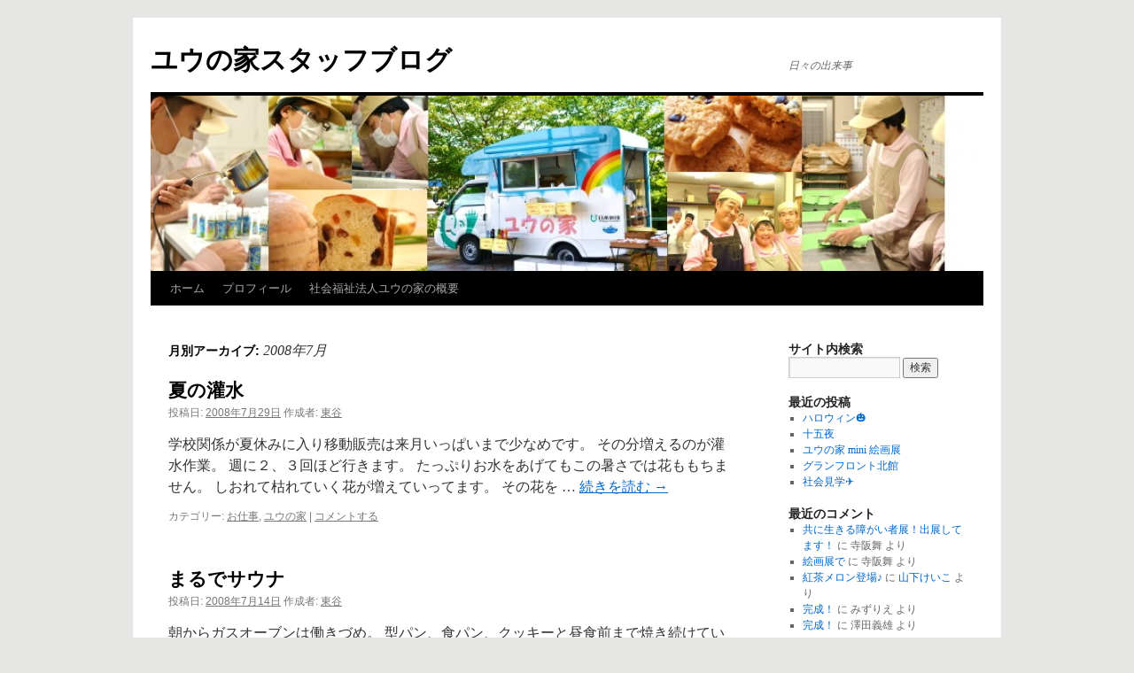

--- FILE ---
content_type: text/html; charset=UTF-8
request_url: http://blog.younoie.or.jp/wp/index.php/2008/07/
body_size: 45509
content:
<!DOCTYPE html>
<html lang="ja">
<head>
<meta charset="UTF-8" />
<title>7月 | 2008 | ユウの家スタッフブログ</title>
<link rel="profile" href="http://gmpg.org/xfn/11" />
<link rel="stylesheet" type="text/css" media="all" href="http://blog.younoie.or.jp/wp/wp-content/themes/twentyten/style.css" />
<link rel="pingback" href="http://blog.younoie.or.jp/wp/xmlrpc.php" />
<script type='text/javascript'>mapp = window.mapp || {}; mapp.data = [];</script>

	  <link rel='dns-prefetch' href='//s.w.org' />
<link rel="alternate" type="application/rss+xml" title="ユウの家スタッフブログ &raquo; フィード" href="http://blog.younoie.or.jp/wp/index.php/feed/" />
<link rel="alternate" type="application/rss+xml" title="ユウの家スタッフブログ &raquo; コメントフィード" href="http://blog.younoie.or.jp/wp/index.php/comments/feed/" />
		<script type="text/javascript">
			window._wpemojiSettings = {"baseUrl":"https:\/\/s.w.org\/images\/core\/emoji\/2.3\/72x72\/","ext":".png","svgUrl":"https:\/\/s.w.org\/images\/core\/emoji\/2.3\/svg\/","svgExt":".svg","source":{"concatemoji":"http:\/\/blog.younoie.or.jp\/wp\/wp-includes\/js\/wp-emoji-release.min.js?ver=4.8.25"}};
			!function(t,a,e){var r,i,n,o=a.createElement("canvas"),l=o.getContext&&o.getContext("2d");function c(t){var e=a.createElement("script");e.src=t,e.defer=e.type="text/javascript",a.getElementsByTagName("head")[0].appendChild(e)}for(n=Array("flag","emoji4"),e.supports={everything:!0,everythingExceptFlag:!0},i=0;i<n.length;i++)e.supports[n[i]]=function(t){var e,a=String.fromCharCode;if(!l||!l.fillText)return!1;switch(l.clearRect(0,0,o.width,o.height),l.textBaseline="top",l.font="600 32px Arial",t){case"flag":return(l.fillText(a(55356,56826,55356,56819),0,0),e=o.toDataURL(),l.clearRect(0,0,o.width,o.height),l.fillText(a(55356,56826,8203,55356,56819),0,0),e===o.toDataURL())?!1:(l.clearRect(0,0,o.width,o.height),l.fillText(a(55356,57332,56128,56423,56128,56418,56128,56421,56128,56430,56128,56423,56128,56447),0,0),e=o.toDataURL(),l.clearRect(0,0,o.width,o.height),l.fillText(a(55356,57332,8203,56128,56423,8203,56128,56418,8203,56128,56421,8203,56128,56430,8203,56128,56423,8203,56128,56447),0,0),e!==o.toDataURL());case"emoji4":return l.fillText(a(55358,56794,8205,9794,65039),0,0),e=o.toDataURL(),l.clearRect(0,0,o.width,o.height),l.fillText(a(55358,56794,8203,9794,65039),0,0),e!==o.toDataURL()}return!1}(n[i]),e.supports.everything=e.supports.everything&&e.supports[n[i]],"flag"!==n[i]&&(e.supports.everythingExceptFlag=e.supports.everythingExceptFlag&&e.supports[n[i]]);e.supports.everythingExceptFlag=e.supports.everythingExceptFlag&&!e.supports.flag,e.DOMReady=!1,e.readyCallback=function(){e.DOMReady=!0},e.supports.everything||(r=function(){e.readyCallback()},a.addEventListener?(a.addEventListener("DOMContentLoaded",r,!1),t.addEventListener("load",r,!1)):(t.attachEvent("onload",r),a.attachEvent("onreadystatechange",function(){"complete"===a.readyState&&e.readyCallback()})),(r=e.source||{}).concatemoji?c(r.concatemoji):r.wpemoji&&r.twemoji&&(c(r.twemoji),c(r.wpemoji)))}(window,document,window._wpemojiSettings);
		</script>
		<style type="text/css">
img.wp-smiley,
img.emoji {
	display: inline !important;
	border: none !important;
	box-shadow: none !important;
	height: 1em !important;
	width: 1em !important;
	margin: 0 .07em !important;
	vertical-align: -0.1em !important;
	background: none !important;
	padding: 0 !important;
}
</style>
<link rel='stylesheet' id='contact-form-7-css'  href='http://blog.younoie.or.jp/wp/wp-content/plugins/contact-form-7/includes/css/styles.css?ver=4.8' type='text/css' media='all' />
<link rel='stylesheet' id='mappress-css'  href='http://blog.younoie.or.jp/wp/wp-content/plugins/mappress-google-maps-for-wordpress/css/mappress.css?ver=2.44.3' type='text/css' media='all' />
<link rel='stylesheet' id='wp-lightbox-2.min.css-css'  href='http://blog.younoie.or.jp/wp/wp-content/plugins/wp-lightbox-2/styles/lightbox.min.css?ver=1.3.4' type='text/css' media='all' />
<script type='text/javascript' src='http://blog.younoie.or.jp/wp/wp-includes/js/jquery/jquery.js?ver=1.12.4'></script>
<script type='text/javascript' src='http://blog.younoie.or.jp/wp/wp-includes/js/jquery/jquery-migrate.min.js?ver=1.4.1'></script>
<link rel='https://api.w.org/' href='http://blog.younoie.or.jp/wp/index.php/wp-json/' />
<link rel="EditURI" type="application/rsd+xml" title="RSD" href="http://blog.younoie.or.jp/wp/xmlrpc.php?rsd" />
<link rel="wlwmanifest" type="application/wlwmanifest+xml" href="http://blog.younoie.or.jp/wp/wp-includes/wlwmanifest.xml" /> 
<meta name="generator" content="WordPress 4.8.25" />

<!-- BEGIN: WP Social Bookmarking Light HEAD --><script>
    (function (d, s, id) {
        var js, fjs = d.getElementsByTagName(s)[0];
        if (d.getElementById(id)) return;
        js = d.createElement(s);
        js.id = id;
        js.src = "//connect.facebook.net/en_US/sdk.js#xfbml=1&version=v2.7";
        fjs.parentNode.insertBefore(js, fjs);
    }(document, 'script', 'facebook-jssdk'));
</script>
<style type="text/css">.wp_social_bookmarking_light{
    border: 0 !important;
    padding: 0 !important;
    margin: 0 !important;
}
.wp_social_bookmarking_light div{
    float: left !important;
    border: 0 !important;
    padding: 0 !important;
    margin: 0 5px 0px 0 !important;
    height: 23px !important;
    text-indent: 0 !important;
}
.wp_social_bookmarking_light img{
    border: 0 !important;
    padding: 0;
    margin: 0;
    vertical-align: top !important;
}
.wp_social_bookmarking_light_clear{
    clear: both !important;
}
.wsbl_twitter{
    width: 100px;
}
</style>
<!-- END: WP Social Bookmarking Light HEAD -->
<style type="text/css" id="custom-background-css">
body.custom-background { background-color: #e6e7e4; }
</style>
</head>

<body class="archive date custom-background">
<div id="wrapper" class="hfeed">
	<div id="header">
		<div id="masthead">
			<div id="branding" role="banner">
								<div id="site-title">
					<span>
						<a href="http://blog.younoie.or.jp/wp/" title="ユウの家スタッフブログ" rel="home">ユウの家スタッフブログ</a>
					</span>
				</div>
				<div id="site-description">日々の出来事</div>

										<img src="http://blog.younoie.or.jp/wp/wp-content/uploads/2013/02/cropped-topimage04.jpg" width="940" height="198" alt="" />
								</div><!-- #branding -->

			<div id="access" role="navigation">
			  				<div class="skip-link screen-reader-text"><a href="#content" title="コンテンツへスキップ">コンテンツへスキップ</a></div>
								<div class="menu-header"><ul id="menu-koumoku" class="menu"><li id="menu-item-27" class="menu-item menu-item-type-custom menu-item-object-custom menu-item-home menu-item-27"><a href="http://blog.younoie.or.jp/wp/">ホーム</a></li>
<li id="menu-item-29" class="menu-item menu-item-type-post_type menu-item-object-page menu-item-29"><a href="http://blog.younoie.or.jp/wp/index.php/aboutus/">プロフィール</a></li>
<li id="menu-item-26" class="menu-item menu-item-type-custom menu-item-object-custom menu-item-26"><a href="http://younoie.or.jp/">社会福祉法人ユウの家の概要</a></li>
</ul></div>			</div><!-- #access -->
		</div><!-- #masthead -->
	</div><!-- #header -->

	<div id="main">

		<div id="container">
			<div id="content" role="main">


			<h1 class="page-title">
				月別アーカイブ: <span>2008年7月</span>			</h1>






			<div id="post-590" class="post-590 post type-post status-publish format-standard hentry category-younoieoshigoto category-younoie">
			<h2 class="entry-title"><a href="http://blog.younoie.or.jp/wp/index.php/2008/07/29/kansui/" rel="bookmark">夏の灌水</a></h2>

			<div class="entry-meta">
				<span class="meta-prep meta-prep-author">投稿日:</span> <a href="http://blog.younoie.or.jp/wp/index.php/2008/07/29/kansui/" title="14:48" rel="bookmark"><span class="entry-date">2008年7月29日</span></a> <span class="meta-sep">作成者:</span> <span class="author vcard"><a class="url fn n" href="http://blog.younoie.or.jp/wp/index.php/author/mhigashitani/" title="東谷 の投稿をすべて表示">東谷</a></span>			</div><!-- .entry-meta -->

				<div class="entry-summary">
				<p>学校関係が夏休みに入り移動販売は来月いっぱいまで少なめです。 その分増えるのが灌水作業。 週に２、３回ほど行きます。 たっぷりお水をあげてもこの暑さでは花ももちません。 しおれて枯れていく花が増えていってます。 その花を &hellip; <a href="http://blog.younoie.or.jp/wp/index.php/2008/07/29/kansui/">続きを読む <span class="meta-nav">&rarr;</span></a></p>
			</div><!-- .entry-summary -->
	
			<div class="entry-utility">
									<span class="cat-links">
						<span class="entry-utility-prep entry-utility-prep-cat-links">カテゴリー:</span> <a href="http://blog.younoie.or.jp/wp/index.php/category/younoie/younoieoshigoto/" rel="category tag">お仕事</a>, <a href="http://blog.younoie.or.jp/wp/index.php/category/younoie/" rel="category tag">ユウの家</a>					</span>
					<span class="meta-sep">|</span>
												<span class="comments-link"><a href="http://blog.younoie.or.jp/wp/index.php/2008/07/29/kansui/#respond">コメントする</a></span>
							</div><!-- .entry-utility -->
		</div><!-- #post-## -->

		
	


			<div id="post-592" class="post-592 post type-post status-publish format-standard hentry category-younoieoshigoto category-twitter category-younoie">
			<h2 class="entry-title"><a href="http://blog.younoie.or.jp/wp/index.php/2008/07/14/sauna/" rel="bookmark">まるでサウナ</a></h2>

			<div class="entry-meta">
				<span class="meta-prep meta-prep-author">投稿日:</span> <a href="http://blog.younoie.or.jp/wp/index.php/2008/07/14/sauna/" title="14:49" rel="bookmark"><span class="entry-date">2008年7月14日</span></a> <span class="meta-sep">作成者:</span> <span class="author vcard"><a class="url fn n" href="http://blog.younoie.or.jp/wp/index.php/author/mhigashitani/" title="東谷 の投稿をすべて表示">東谷</a></span>			</div><!-- .entry-meta -->

				<div class="entry-summary">
				<p>朝からガスオーブンは働きづめ。 型パン、食パン、クッキーと昼食前まで焼き続けています。 オーブンをあける度に顔にあたる熱風。 アツアツの鉄板の持ち運びで汗びっしょりになります。 同じ部屋の離れた所にある電気オーブンはなか &hellip; <a href="http://blog.younoie.or.jp/wp/index.php/2008/07/14/sauna/">続きを読む <span class="meta-nav">&rarr;</span></a></p>
			</div><!-- .entry-summary -->
	
			<div class="entry-utility">
									<span class="cat-links">
						<span class="entry-utility-prep entry-utility-prep-cat-links">カテゴリー:</span> <a href="http://blog.younoie.or.jp/wp/index.php/category/younoie/younoieoshigoto/" rel="category tag">お仕事</a>, <a href="http://blog.younoie.or.jp/wp/index.php/category/younoie/twitter/" rel="category tag">つぶやき</a>, <a href="http://blog.younoie.or.jp/wp/index.php/category/younoie/" rel="category tag">ユウの家</a>					</span>
					<span class="meta-sep">|</span>
												<span class="comments-link"><a href="http://blog.younoie.or.jp/wp/index.php/2008/07/14/sauna/#respond">コメントする</a></span>
							</div><!-- .entry-utility -->
		</div><!-- #post-## -->

		
	


			<div id="post-594" class="post-594 post type-post status-publish format-standard hentry category-younoieoshigoto category-twitter category-younoie">
			<h2 class="entry-title"><a href="http://blog.younoie.or.jp/wp/index.php/2008/07/10/%e3%82%aa%e3%83%bc%e3%83%96%e3%83%b3%e3%81%ae%e6%82%b2%e9%b3%b4/" rel="bookmark">オーブンの悲鳴</a></h2>

			<div class="entry-meta">
				<span class="meta-prep meta-prep-author">投稿日:</span> <a href="http://blog.younoie.or.jp/wp/index.php/2008/07/10/%e3%82%aa%e3%83%bc%e3%83%96%e3%83%b3%e3%81%ae%e6%82%b2%e9%b3%b4/" title="14:50" rel="bookmark"><span class="entry-date">2008年7月10日</span></a> <span class="meta-sep">作成者:</span> <span class="author vcard"><a class="url fn n" href="http://blog.younoie.or.jp/wp/index.php/author/mhigashitani/" title="東谷 の投稿をすべて表示">東谷</a></span>			</div><!-- .entry-meta -->

				<div class="entry-summary">
				<p>前回の日記を書いてからすでに一か月以上が過ぎています。 毎日暑くなりましたね～。 夏は食欲が落ちるのでパンの売り上げも伸びません。 少しゆっくりできるかなと思っていたのですがお中元用のクッキーの注文をもらいました。 新商 &hellip; <a href="http://blog.younoie.or.jp/wp/index.php/2008/07/10/%e3%82%aa%e3%83%bc%e3%83%96%e3%83%b3%e3%81%ae%e6%82%b2%e9%b3%b4/">続きを読む <span class="meta-nav">&rarr;</span></a></p>
			</div><!-- .entry-summary -->
	
			<div class="entry-utility">
									<span class="cat-links">
						<span class="entry-utility-prep entry-utility-prep-cat-links">カテゴリー:</span> <a href="http://blog.younoie.or.jp/wp/index.php/category/younoie/younoieoshigoto/" rel="category tag">お仕事</a>, <a href="http://blog.younoie.or.jp/wp/index.php/category/younoie/twitter/" rel="category tag">つぶやき</a>, <a href="http://blog.younoie.or.jp/wp/index.php/category/younoie/" rel="category tag">ユウの家</a>					</span>
					<span class="meta-sep">|</span>
												<span class="comments-link"><a href="http://blog.younoie.or.jp/wp/index.php/2008/07/10/%e3%82%aa%e3%83%bc%e3%83%96%e3%83%b3%e3%81%ae%e6%82%b2%e9%b3%b4/#respond">コメントする</a></span>
							</div><!-- .entry-utility -->
		</div><!-- #post-## -->

		
	


			</div><!-- #content -->
		</div><!-- #container -->


		<div id="primary" class="widget-area" role="complementary">
			<ul class="xoxo">

<li id="search-2" class="widget-container widget_search"><h3 class="widget-title">サイト内検索</h3><form role="search" method="get" id="searchform" class="searchform" action="http://blog.younoie.or.jp/wp/">
				<div>
					<label class="screen-reader-text" for="s">検索:</label>
					<input type="text" value="" name="s" id="s" />
					<input type="submit" id="searchsubmit" value="検索" />
				</div>
			</form></li>		<li id="recent-posts-2" class="widget-container widget_recent_entries">		<h3 class="widget-title">最近の投稿</h3>		<ul>
					<li>
				<a href="http://blog.younoie.or.jp/wp/index.php/2023/11/16/halloween/">ハロウィン&#x1f383;</a>
						</li>
					<li>
				<a href="http://blog.younoie.or.jp/wp/index.php/2023/09/28/tsukimi/">十五夜</a>
						</li>
					<li>
				<a href="http://blog.younoie.or.jp/wp/index.php/2023/06/29/mini/">ユウの家  mini  絵画展</a>
						</li>
					<li>
				<a href="http://blog.younoie.or.jp/wp/index.php/2023/06/15/gurannfuronto/">グランフロント北館</a>
						</li>
					<li>
				<a href="http://blog.younoie.or.jp/wp/index.php/2023/06/14/kengaku/">社会見学✈</a>
						</li>
				</ul>
		</li>		<li id="recent-comments-2" class="widget-container widget_recent_comments"><h3 class="widget-title">最近のコメント</h3><ul id="recentcomments"><li class="recentcomments"><a href="http://blog.younoie.or.jp/wp/index.php/2013/11/22/tomoiki/#comment-281">共に生きる障がい者展！出展してます！</a> に <span class="comment-author-link">寺阪舞</span> より</li><li class="recentcomments"><a href="http://blog.younoie.or.jp/wp/index.php/2015/02/01/kaigatende/#comment-280">絵画展で</a> に <span class="comment-author-link">寺阪舞</span> より</li><li class="recentcomments"><a href="http://blog.younoie.or.jp/wp/index.php/2014/01/10/koutya/#comment-265">紅茶メロン登場♪</a> に <span class="comment-author-link"><a href='http://jgnxpx8,tjtw-' rel='external nofollow' class='url'>山下けいこ</a></span> より</li><li class="recentcomments"><a href="http://blog.younoie.or.jp/wp/index.php/2013/05/01/kannsei/#comment-27">完成！</a> に <span class="comment-author-link">みずりえ</span> より</li><li class="recentcomments"><a href="http://blog.younoie.or.jp/wp/index.php/2013/05/01/kannsei/#comment-26">完成！</a> に <span class="comment-author-link">澤田義雄</span> より</li></ul></li><li id="categories-2" class="widget-container widget_categories"><h3 class="widget-title">カテゴリー</h3>		<ul>
	<li class="cat-item cat-item-17"><a href="http://blog.younoie.or.jp/wp/index.php/category/oishiimono/" >おいしいもの</a> (105)
<ul class='children'>
	<li class="cat-item cat-item-18"><a href="http://blog.younoie.or.jp/wp/index.php/category/oishiimono/oishiimonosonota/" >その他</a> (14)
</li>
	<li class="cat-item cat-item-37"><a href="http://blog.younoie.or.jp/wp/index.php/category/oishiimono/cafe/" >カフェ</a> (14)
</li>
	<li class="cat-item cat-item-19"><a href="http://blog.younoie.or.jp/wp/index.php/category/oishiimono/oishiimonosweets/" >スイーツ</a> (15)
</li>
	<li class="cat-item cat-item-20"><a href="http://blog.younoie.or.jp/wp/index.php/category/oishiimono/oishiimonopan/" >パン</a> (41)
</li>
	<li class="cat-item cat-item-39"><a href="http://blog.younoie.or.jp/wp/index.php/category/oishiimono/oishiimono-oishiimono/" >給食</a> (15)
</li>
</ul>
</li>
	<li class="cat-item cat-item-11"><a href="http://blog.younoie.or.jp/wp/index.php/category/art/" >アート</a> (107)
<ul class='children'>
	<li class="cat-item cat-item-13"><a href="http://blog.younoie.or.jp/wp/index.php/category/art/artureshikattakoto/" >うれしかったこと</a> (49)
</li>
	<li class="cat-item cat-item-15"><a href="http://blog.younoie.or.jp/wp/index.php/category/art/artsakuhin/" >作品</a> (41)
</li>
	<li class="cat-item cat-item-16"><a href="http://blog.younoie.or.jp/wp/index.php/category/art/artseisakufuukei/" >制作風景</a> (16)
</li>
	<li class="cat-item cat-item-12"><a href="http://blog.younoie.or.jp/wp/index.php/category/art/artsyouhin/" >商品</a> (21)
</li>
	<li class="cat-item cat-item-14"><a href="http://blog.younoie.or.jp/wp/index.php/category/art/artkaigaten/" >絵画展</a> (55)
</li>
</ul>
</li>
	<li class="cat-item cat-item-4"><a href="http://blog.younoie.or.jp/wp/index.php/category/dondon/" >チャレンジハウスどんどん</a> (4)
<ul class='children'>
	<li class="cat-item cat-item-5"><a href="http://blog.younoie.or.jp/wp/index.php/category/dondon/dondontanoshikatta/" >楽しかったこと</a> (4)
</li>
</ul>
</li>
	<li class="cat-item cat-item-21"><a href="http://blog.younoie.or.jp/wp/index.php/category/younoie/" >ユウの家</a> (216)
<ul class='children'>
	<li class="cat-item cat-item-25"><a href="http://blog.younoie.or.jp/wp/index.php/category/younoie/younoieureshikattakoto/" >うれしかったこと</a> (25)
</li>
	<li class="cat-item cat-item-26"><a href="http://blog.younoie.or.jp/wp/index.php/category/younoie/younoieoshigoto/" >お仕事</a> (66)
</li>
	<li class="cat-item cat-item-24"><a href="http://blog.younoie.or.jp/wp/index.php/category/younoie/younoiebenkyou/" >お勉強</a> (3)
</li>
	<li class="cat-item cat-item-27"><a href="http://blog.younoie.or.jp/wp/index.php/category/younoie/younoietanoshikatta/" >たのしかったこと</a> (38)
</li>
	<li class="cat-item cat-item-33"><a href="http://blog.younoie.or.jp/wp/index.php/category/younoie/twitter/" >つぶやき</a> (39)
</li>
	<li class="cat-item cat-item-22"><a href="http://blog.younoie.or.jp/wp/index.php/category/younoie/younoiebikkurishitakoto/" >びっくりしたこと</a> (12)
</li>
	<li class="cat-item cat-item-28"><a href="http://blog.younoie.or.jp/wp/index.php/category/younoie/younoieivent/" >イベント</a> (81)
</li>
	<li class="cat-item cat-item-36"><a href="http://blog.younoie.or.jp/wp/index.php/category/younoie/happening/" >ハプニング</a> (4)
</li>
	<li class="cat-item cat-item-23"><a href="http://blog.younoie.or.jp/wp/index.php/category/younoie/younoiehelth/" >健康について</a> (1)
</li>
	<li class="cat-item cat-item-35"><a href="http://blog.younoie.or.jp/wp/index.php/category/younoie/new/" >新商品</a> (6)
</li>
	<li class="cat-item cat-item-34"><a href="http://blog.younoie.or.jp/wp/index.php/category/younoie/kensyuu/" >研修</a> (2)
</li>
	<li class="cat-item cat-item-32"><a href="http://blog.younoie.or.jp/wp/index.php/category/younoie/hanbai/" >販売</a> (36)
</li>
</ul>
</li>
	<li class="cat-item cat-item-1"><a href="http://blog.younoie.or.jp/wp/index.php/category/%e6%9c%aa%e5%88%86%e9%a1%9e/" >未分類</a> (25)
</li>
	<li class="cat-item cat-item-8"><a href="http://blog.younoie.or.jp/wp/index.php/category/kaiga/" >絵画教室</a> (16)
<ul class='children'>
	<li class="cat-item cat-item-9"><a href="http://blog.younoie.or.jp/wp/index.php/category/kaiga/kaigaartclub/" >あーとくらぶ</a> (11)
</li>
	<li class="cat-item cat-item-10"><a href="http://blog.younoie.or.jp/wp/index.php/category/kaiga/kaigawaiwaiclub/" >ワイワイクラブ</a> (9)
</li>
</ul>
</li>
		</ul>
</li><li id="calendar-3" class="widget-container widget_calendar"><h3 class="widget-title">投稿カレンダー</h3><div id="calendar_wrap" class="calendar_wrap"><table id="wp-calendar">
	<caption>2008年7月</caption>
	<thead>
	<tr>
		<th scope="col" title="日曜日">日</th>
		<th scope="col" title="月曜日">月</th>
		<th scope="col" title="火曜日">火</th>
		<th scope="col" title="水曜日">水</th>
		<th scope="col" title="木曜日">木</th>
		<th scope="col" title="金曜日">金</th>
		<th scope="col" title="土曜日">土</th>
	</tr>
	</thead>

	<tfoot>
	<tr>
		<td colspan="3" id="prev"><a href="http://blog.younoie.or.jp/wp/index.php/2008/06/">&laquo; 6月</a></td>
		<td class="pad">&nbsp;</td>
		<td colspan="3" id="next"><a href="http://blog.younoie.or.jp/wp/index.php/2008/08/">8月 &raquo;</a></td>
	</tr>
	</tfoot>

	<tbody>
	<tr>
		<td colspan="2" class="pad">&nbsp;</td><td>1</td><td>2</td><td>3</td><td>4</td><td>5</td>
	</tr>
	<tr>
		<td>6</td><td>7</td><td>8</td><td>9</td><td><a href="http://blog.younoie.or.jp/wp/index.php/2008/07/10/" aria-label="2008年7月10日 に投稿を公開">10</a></td><td>11</td><td>12</td>
	</tr>
	<tr>
		<td>13</td><td><a href="http://blog.younoie.or.jp/wp/index.php/2008/07/14/" aria-label="2008年7月14日 に投稿を公開">14</a></td><td>15</td><td>16</td><td>17</td><td>18</td><td>19</td>
	</tr>
	<tr>
		<td>20</td><td>21</td><td>22</td><td>23</td><td>24</td><td>25</td><td>26</td>
	</tr>
	<tr>
		<td>27</td><td>28</td><td><a href="http://blog.younoie.or.jp/wp/index.php/2008/07/29/" aria-label="2008年7月29日 に投稿を公開">29</a></td><td>30</td><td>31</td>
		<td class="pad" colspan="2">&nbsp;</td>
	</tr>
	</tbody>
	</table></div></li><li id="ws_widget__ad_squares-3" class="widget-container ad-squares"><h3 class="widget-title">リンク</h3><div style="margin:0 auto 0 auto; text-align:center;">
<table cellpadding="0" cellspacing="0" style="border:0; margin:0 auto 0 auto;">
<tbody>
<tr>
<td style="padding:0 15px 0 0;"><a href="http://atelier.younoie.or.jp/index.html" target="_blank"><img src="http://blog.younoie.or.jp/wp/wp-content/uploads/2013/02/sidemenu_atelier.png" style="width:205px; height:70px; border:0px;" alt="アトリエユウの家" /></a></td>
<td style="padding:0 0 0 0;"><img src="http://blog.younoie.or.jp/wp/wp-content/uploads/2013/02/sidemenu_atelier.png" style="width:205px; height:70px; border:0px;" alt="アトリエユウの家" /></a></td>
</tr>
</tbody>
</table>
</div>
</li><li id="ws_widget__ad_squares-7" class="widget-container ad-squares"><div style="margin:0 auto 0 auto; text-align:center;">
<table cellpadding="0" cellspacing="0" style="border:0; margin:0 auto 0 auto;">
<tbody>
<tr>
<td style="padding:0 15px 0 0;"><a href="http://works.younoie.or.jp/index.html" target="_blank"><img src="http://blog.younoie.or.jp/wp/wp-content/uploads/2013/02/warks0001.jpg" style="width:205px; height:70px; border:0px;" alt="ワークスユウの家" /></a></td>
<td style="padding:0 0 0 0;"><img src="http://blog.younoie.or.jp/wp/wp-content/uploads/2013/02/sidemenu_dondon.png" style="width:205px; height:70px; border:0px;" alt="生活介護どんどん" /></td>
</tr>
</tbody>
</table>
</div>
</li><li id="ws_widget__ad_squares-4" class="widget-container ad-squares"><div style="margin:0 auto 0 auto; text-align:center;">
<table cellpadding="0" cellspacing="0" style="border:0; margin:0 auto 0 auto;">
<tbody>
<tr>
<td style="padding:0 15px 0 0;"><a href="http://dondon.younoie.or.jp/" target="_blank"><img src="http://blog.younoie.or.jp/wp/wp-content/uploads/2013/02/sidemenu_dondon.png" style="width:205px; height:70px; border:0px;" alt="生活介護どんどん" /></a></td>
<td style="padding:0 0 0 0;"><img src="http://blog.younoie.or.jp/wp/wp-content/uploads/2013/02/sidemenu_dondon.png" style="width:205px; height:70px; border:0px;" alt="生活介護どんどん" /></td>
</tr>
</tbody>
</table>
</div>
</li><li id="ws_widget__ad_squares-5" class="widget-container ad-squares"><div style="margin:0 auto 0 auto; text-align:center;">
<table cellpadding="0" cellspacing="0" style="border:0; margin:0 auto 0 auto;">
<tbody>
<tr>
<td style="padding:0 15px 0 0;"><a href="http://art.younoie.or.jp/" target="_blank"><img src="http://blog.younoie.or.jp/wp/wp-content/uploads/2013/02/sidemenu_art.png" style="width:205px; height:70px; border:0px;" alt="アートでつながる" /></a></td>
<td style="padding:0 0 0 0;"><img src="http://blog.younoie.or.jp/wp/wp-content/uploads/2013/02/sidemenu_art.png" style="width:205px; height:70px; border:0px;" alt="アートでつながる" /></td>
</tr>
</tbody>
</table>
</div>
</li><li id="ws_widget__ad_squares-6" class="widget-container ad-squares"><div style="margin:0 auto 0 auto; text-align:center;">
<table cellpadding="0" cellspacing="0" style="border:0; margin:0 auto 0 auto;">
<tbody>
<tr>
<td style="padding:0 15px 0 0;"><a href="http://artbrut.younoie.or.jp/wp/" target="_blank"><img src="http://blog.younoie.or.jp/wp/wp-content/uploads/2013/02/sidemenu_artbrut.png" style="width:205px; height:70px; border:0px;" alt="ユウの家アールブリュットコレクション" /></a></td>
<td style="padding:0 0 0 0;"><img src="http://blog.younoie.or.jp/wp/wp-content/uploads/2013/02/sidemenu_artbrut.png" style="width:205px; height:70px; border:0px;" alt="ユウの家アールブリュットコレクション" /></td>
</tr>
</tbody>
</table>
</div>
</li><li id="widget_sp_image-2" class="widget-container widget_sp_image"><a href="http://shop.younoie.or.jp/ec/html/" target="_self" class="widget_sp_image-image-link" title="netshop CLICK を見る"><img width="205" height="70" alt="netshop CLICK を見る" class="attachment-205x70" style="max-width: 100%;" src="http://blog.younoie.or.jp/wp/wp-content/uploads/2013/01/sidemenu_netshop1-205x70.png" /></a></li>			</ul>
		</div><!-- #primary .widget-area -->


		<div id="secondary" class="widget-area" role="complementary">
			<ul class="xoxo">
				<li id="archives-2" class="widget-container widget_archive"><h3 class="widget-title">月別アーカイブ</h3>		<ul>
			<li><a href='http://blog.younoie.or.jp/wp/index.php/2023/11/'>2023年11月</a>&nbsp;(1)</li>
	<li><a href='http://blog.younoie.or.jp/wp/index.php/2023/09/'>2023年9月</a>&nbsp;(1)</li>
	<li><a href='http://blog.younoie.or.jp/wp/index.php/2023/06/'>2023年6月</a>&nbsp;(3)</li>
	<li><a href='http://blog.younoie.or.jp/wp/index.php/2023/05/'>2023年5月</a>&nbsp;(3)</li>
	<li><a href='http://blog.younoie.or.jp/wp/index.php/2023/03/'>2023年3月</a>&nbsp;(2)</li>
	<li><a href='http://blog.younoie.or.jp/wp/index.php/2022/09/'>2022年9月</a>&nbsp;(1)</li>
	<li><a href='http://blog.younoie.or.jp/wp/index.php/2022/08/'>2022年8月</a>&nbsp;(4)</li>
	<li><a href='http://blog.younoie.or.jp/wp/index.php/2022/07/'>2022年7月</a>&nbsp;(2)</li>
	<li><a href='http://blog.younoie.or.jp/wp/index.php/2022/05/'>2022年5月</a>&nbsp;(1)</li>
	<li><a href='http://blog.younoie.or.jp/wp/index.php/2022/03/'>2022年3月</a>&nbsp;(1)</li>
	<li><a href='http://blog.younoie.or.jp/wp/index.php/2022/02/'>2022年2月</a>&nbsp;(2)</li>
	<li><a href='http://blog.younoie.or.jp/wp/index.php/2021/12/'>2021年12月</a>&nbsp;(1)</li>
	<li><a href='http://blog.younoie.or.jp/wp/index.php/2021/06/'>2021年6月</a>&nbsp;(3)</li>
	<li><a href='http://blog.younoie.or.jp/wp/index.php/2021/05/'>2021年5月</a>&nbsp;(1)</li>
	<li><a href='http://blog.younoie.or.jp/wp/index.php/2021/04/'>2021年4月</a>&nbsp;(1)</li>
	<li><a href='http://blog.younoie.or.jp/wp/index.php/2020/10/'>2020年10月</a>&nbsp;(2)</li>
	<li><a href='http://blog.younoie.or.jp/wp/index.php/2019/09/'>2019年9月</a>&nbsp;(1)</li>
	<li><a href='http://blog.younoie.or.jp/wp/index.php/2019/06/'>2019年6月</a>&nbsp;(2)</li>
	<li><a href='http://blog.younoie.or.jp/wp/index.php/2019/05/'>2019年5月</a>&nbsp;(5)</li>
	<li><a href='http://blog.younoie.or.jp/wp/index.php/2016/02/'>2016年2月</a>&nbsp;(2)</li>
	<li><a href='http://blog.younoie.or.jp/wp/index.php/2016/01/'>2016年1月</a>&nbsp;(1)</li>
	<li><a href='http://blog.younoie.or.jp/wp/index.php/2015/12/'>2015年12月</a>&nbsp;(2)</li>
	<li><a href='http://blog.younoie.or.jp/wp/index.php/2015/10/'>2015年10月</a>&nbsp;(5)</li>
	<li><a href='http://blog.younoie.or.jp/wp/index.php/2015/09/'>2015年9月</a>&nbsp;(7)</li>
	<li><a href='http://blog.younoie.or.jp/wp/index.php/2015/08/'>2015年8月</a>&nbsp;(4)</li>
	<li><a href='http://blog.younoie.or.jp/wp/index.php/2015/07/'>2015年7月</a>&nbsp;(2)</li>
	<li><a href='http://blog.younoie.or.jp/wp/index.php/2015/06/'>2015年6月</a>&nbsp;(1)</li>
	<li><a href='http://blog.younoie.or.jp/wp/index.php/2015/05/'>2015年5月</a>&nbsp;(1)</li>
	<li><a href='http://blog.younoie.or.jp/wp/index.php/2015/04/'>2015年4月</a>&nbsp;(5)</li>
	<li><a href='http://blog.younoie.or.jp/wp/index.php/2015/03/'>2015年3月</a>&nbsp;(3)</li>
	<li><a href='http://blog.younoie.or.jp/wp/index.php/2015/02/'>2015年2月</a>&nbsp;(1)</li>
	<li><a href='http://blog.younoie.or.jp/wp/index.php/2015/01/'>2015年1月</a>&nbsp;(1)</li>
	<li><a href='http://blog.younoie.or.jp/wp/index.php/2014/12/'>2014年12月</a>&nbsp;(1)</li>
	<li><a href='http://blog.younoie.or.jp/wp/index.php/2014/11/'>2014年11月</a>&nbsp;(2)</li>
	<li><a href='http://blog.younoie.or.jp/wp/index.php/2014/10/'>2014年10月</a>&nbsp;(1)</li>
	<li><a href='http://blog.younoie.or.jp/wp/index.php/2014/08/'>2014年8月</a>&nbsp;(1)</li>
	<li><a href='http://blog.younoie.or.jp/wp/index.php/2014/07/'>2014年7月</a>&nbsp;(1)</li>
	<li><a href='http://blog.younoie.or.jp/wp/index.php/2014/06/'>2014年6月</a>&nbsp;(1)</li>
	<li><a href='http://blog.younoie.or.jp/wp/index.php/2014/05/'>2014年5月</a>&nbsp;(2)</li>
	<li><a href='http://blog.younoie.or.jp/wp/index.php/2014/04/'>2014年4月</a>&nbsp;(4)</li>
	<li><a href='http://blog.younoie.or.jp/wp/index.php/2014/03/'>2014年3月</a>&nbsp;(2)</li>
	<li><a href='http://blog.younoie.or.jp/wp/index.php/2014/02/'>2014年2月</a>&nbsp;(2)</li>
	<li><a href='http://blog.younoie.or.jp/wp/index.php/2014/01/'>2014年1月</a>&nbsp;(3)</li>
	<li><a href='http://blog.younoie.or.jp/wp/index.php/2013/12/'>2013年12月</a>&nbsp;(1)</li>
	<li><a href='http://blog.younoie.or.jp/wp/index.php/2013/11/'>2013年11月</a>&nbsp;(8)</li>
	<li><a href='http://blog.younoie.or.jp/wp/index.php/2013/10/'>2013年10月</a>&nbsp;(12)</li>
	<li><a href='http://blog.younoie.or.jp/wp/index.php/2013/09/'>2013年9月</a>&nbsp;(1)</li>
	<li><a href='http://blog.younoie.or.jp/wp/index.php/2013/08/'>2013年8月</a>&nbsp;(4)</li>
	<li><a href='http://blog.younoie.or.jp/wp/index.php/2013/07/'>2013年7月</a>&nbsp;(12)</li>
	<li><a href='http://blog.younoie.or.jp/wp/index.php/2013/06/'>2013年6月</a>&nbsp;(19)</li>
	<li><a href='http://blog.younoie.or.jp/wp/index.php/2013/05/'>2013年5月</a>&nbsp;(25)</li>
	<li><a href='http://blog.younoie.or.jp/wp/index.php/2013/04/'>2013年4月</a>&nbsp;(18)</li>
	<li><a href='http://blog.younoie.or.jp/wp/index.php/2013/03/'>2013年3月</a>&nbsp;(4)</li>
	<li><a href='http://blog.younoie.or.jp/wp/index.php/2013/02/'>2013年2月</a>&nbsp;(2)</li>
	<li><a href='http://blog.younoie.or.jp/wp/index.php/2013/01/'>2013年1月</a>&nbsp;(7)</li>
	<li><a href='http://blog.younoie.or.jp/wp/index.php/2012/12/'>2012年12月</a>&nbsp;(8)</li>
	<li><a href='http://blog.younoie.or.jp/wp/index.php/2012/11/'>2012年11月</a>&nbsp;(5)</li>
	<li><a href='http://blog.younoie.or.jp/wp/index.php/2012/10/'>2012年10月</a>&nbsp;(8)</li>
	<li><a href='http://blog.younoie.or.jp/wp/index.php/2012/09/'>2012年9月</a>&nbsp;(9)</li>
	<li><a href='http://blog.younoie.or.jp/wp/index.php/2012/08/'>2012年8月</a>&nbsp;(21)</li>
	<li><a href='http://blog.younoie.or.jp/wp/index.php/2012/07/'>2012年7月</a>&nbsp;(16)</li>
	<li><a href='http://blog.younoie.or.jp/wp/index.php/2012/06/'>2012年6月</a>&nbsp;(1)</li>
	<li><a href='http://blog.younoie.or.jp/wp/index.php/2012/05/'>2012年5月</a>&nbsp;(4)</li>
	<li><a href='http://blog.younoie.or.jp/wp/index.php/2012/03/'>2012年3月</a>&nbsp;(3)</li>
	<li><a href='http://blog.younoie.or.jp/wp/index.php/2012/01/'>2012年1月</a>&nbsp;(1)</li>
	<li><a href='http://blog.younoie.or.jp/wp/index.php/2011/11/'>2011年11月</a>&nbsp;(1)</li>
	<li><a href='http://blog.younoie.or.jp/wp/index.php/2011/10/'>2011年10月</a>&nbsp;(2)</li>
	<li><a href='http://blog.younoie.or.jp/wp/index.php/2011/07/'>2011年7月</a>&nbsp;(2)</li>
	<li><a href='http://blog.younoie.or.jp/wp/index.php/2011/06/'>2011年6月</a>&nbsp;(1)</li>
	<li><a href='http://blog.younoie.or.jp/wp/index.php/2011/01/'>2011年1月</a>&nbsp;(1)</li>
	<li><a href='http://blog.younoie.or.jp/wp/index.php/2010/11/'>2010年11月</a>&nbsp;(1)</li>
	<li><a href='http://blog.younoie.or.jp/wp/index.php/2010/10/'>2010年10月</a>&nbsp;(1)</li>
	<li><a href='http://blog.younoie.or.jp/wp/index.php/2010/09/'>2010年9月</a>&nbsp;(1)</li>
	<li><a href='http://blog.younoie.or.jp/wp/index.php/2010/08/'>2010年8月</a>&nbsp;(1)</li>
	<li><a href='http://blog.younoie.or.jp/wp/index.php/2010/07/'>2010年7月</a>&nbsp;(2)</li>
	<li><a href='http://blog.younoie.or.jp/wp/index.php/2010/05/'>2010年5月</a>&nbsp;(1)</li>
	<li><a href='http://blog.younoie.or.jp/wp/index.php/2010/04/'>2010年4月</a>&nbsp;(1)</li>
	<li><a href='http://blog.younoie.or.jp/wp/index.php/2010/03/'>2010年3月</a>&nbsp;(2)</li>
	<li><a href='http://blog.younoie.or.jp/wp/index.php/2010/01/'>2010年1月</a>&nbsp;(5)</li>
	<li><a href='http://blog.younoie.or.jp/wp/index.php/2009/12/'>2009年12月</a>&nbsp;(1)</li>
	<li><a href='http://blog.younoie.or.jp/wp/index.php/2009/11/'>2009年11月</a>&nbsp;(6)</li>
	<li><a href='http://blog.younoie.or.jp/wp/index.php/2009/10/'>2009年10月</a>&nbsp;(3)</li>
	<li><a href='http://blog.younoie.or.jp/wp/index.php/2009/09/'>2009年9月</a>&nbsp;(2)</li>
	<li><a href='http://blog.younoie.or.jp/wp/index.php/2009/07/'>2009年7月</a>&nbsp;(2)</li>
	<li><a href='http://blog.younoie.or.jp/wp/index.php/2009/05/'>2009年5月</a>&nbsp;(1)</li>
	<li><a href='http://blog.younoie.or.jp/wp/index.php/2009/04/'>2009年4月</a>&nbsp;(1)</li>
	<li><a href='http://blog.younoie.or.jp/wp/index.php/2009/03/'>2009年3月</a>&nbsp;(3)</li>
	<li><a href='http://blog.younoie.or.jp/wp/index.php/2009/02/'>2009年2月</a>&nbsp;(2)</li>
	<li><a href='http://blog.younoie.or.jp/wp/index.php/2009/01/'>2009年1月</a>&nbsp;(3)</li>
	<li><a href='http://blog.younoie.or.jp/wp/index.php/2008/12/'>2008年12月</a>&nbsp;(3)</li>
	<li><a href='http://blog.younoie.or.jp/wp/index.php/2008/11/'>2008年11月</a>&nbsp;(2)</li>
	<li><a href='http://blog.younoie.or.jp/wp/index.php/2008/10/'>2008年10月</a>&nbsp;(3)</li>
	<li><a href='http://blog.younoie.or.jp/wp/index.php/2008/09/'>2008年9月</a>&nbsp;(3)</li>
	<li><a href='http://blog.younoie.or.jp/wp/index.php/2008/08/'>2008年8月</a>&nbsp;(4)</li>
	<li><a href='http://blog.younoie.or.jp/wp/index.php/2008/07/'>2008年7月</a>&nbsp;(3)</li>
	<li><a href='http://blog.younoie.or.jp/wp/index.php/2008/06/'>2008年6月</a>&nbsp;(1)</li>
	<li><a href='http://blog.younoie.or.jp/wp/index.php/2008/05/'>2008年5月</a>&nbsp;(3)</li>
	<li><a href='http://blog.younoie.or.jp/wp/index.php/2007/10/'>2007年10月</a>&nbsp;(2)</li>
	<li><a href='http://blog.younoie.or.jp/wp/index.php/2007/08/'>2007年8月</a>&nbsp;(2)</li>
		</ul>
		</li>			</ul>
		</div><!-- #secondary .widget-area -->

	</div><!-- #main -->

	<div id="footer" role="contentinfo">
		<div id="colophon">



			<div id="footer-widget-area" role="complementary">

				<div id="first" class="widget-area">
					<ul class="xoxo">
								<li id="recent-posts-3" class="widget-container widget_recent_entries">		<h3 class="widget-title">最近の投稿</h3>		<ul>
					<li>
				<a href="http://blog.younoie.or.jp/wp/index.php/2023/11/16/halloween/">ハロウィン&#x1f383;</a>
						</li>
					<li>
				<a href="http://blog.younoie.or.jp/wp/index.php/2023/09/28/tsukimi/">十五夜</a>
						</li>
					<li>
				<a href="http://blog.younoie.or.jp/wp/index.php/2023/06/29/mini/">ユウの家  mini  絵画展</a>
						</li>
					<li>
				<a href="http://blog.younoie.or.jp/wp/index.php/2023/06/15/gurannfuronto/">グランフロント北館</a>
						</li>
					<li>
				<a href="http://blog.younoie.or.jp/wp/index.php/2023/06/14/kengaku/">社会見学✈</a>
						</li>
				</ul>
		</li>							</ul>
				</div><!-- #first .widget-area -->

				<div id="second" class="widget-area">
					<ul class="xoxo">
						<li id="categories-3" class="widget-container widget_categories"><h3 class="widget-title">カテゴリー</h3><label class="screen-reader-text" for="cat">カテゴリー</label><select  name='cat' id='cat' class='postform' >
	<option value='-1'>カテゴリーを選択</option>
	<option class="level-0" value="17">おいしいもの&nbsp;&nbsp;(105)</option>
	<option class="level-1" value="18">&nbsp;&nbsp;&nbsp;その他&nbsp;&nbsp;(14)</option>
	<option class="level-1" value="37">&nbsp;&nbsp;&nbsp;カフェ&nbsp;&nbsp;(14)</option>
	<option class="level-1" value="19">&nbsp;&nbsp;&nbsp;スイーツ&nbsp;&nbsp;(15)</option>
	<option class="level-1" value="20">&nbsp;&nbsp;&nbsp;パン&nbsp;&nbsp;(41)</option>
	<option class="level-1" value="39">&nbsp;&nbsp;&nbsp;給食&nbsp;&nbsp;(15)</option>
	<option class="level-0" value="11">アート&nbsp;&nbsp;(107)</option>
	<option class="level-1" value="13">&nbsp;&nbsp;&nbsp;うれしかったこと&nbsp;&nbsp;(49)</option>
	<option class="level-1" value="15">&nbsp;&nbsp;&nbsp;作品&nbsp;&nbsp;(41)</option>
	<option class="level-1" value="16">&nbsp;&nbsp;&nbsp;制作風景&nbsp;&nbsp;(16)</option>
	<option class="level-1" value="12">&nbsp;&nbsp;&nbsp;商品&nbsp;&nbsp;(21)</option>
	<option class="level-1" value="14">&nbsp;&nbsp;&nbsp;絵画展&nbsp;&nbsp;(55)</option>
	<option class="level-0" value="4">チャレンジハウスどんどん&nbsp;&nbsp;(4)</option>
	<option class="level-1" value="5">&nbsp;&nbsp;&nbsp;楽しかったこと&nbsp;&nbsp;(4)</option>
	<option class="level-0" value="21">ユウの家&nbsp;&nbsp;(216)</option>
	<option class="level-1" value="25">&nbsp;&nbsp;&nbsp;うれしかったこと&nbsp;&nbsp;(25)</option>
	<option class="level-1" value="26">&nbsp;&nbsp;&nbsp;お仕事&nbsp;&nbsp;(66)</option>
	<option class="level-1" value="24">&nbsp;&nbsp;&nbsp;お勉強&nbsp;&nbsp;(3)</option>
	<option class="level-1" value="27">&nbsp;&nbsp;&nbsp;たのしかったこと&nbsp;&nbsp;(38)</option>
	<option class="level-1" value="33">&nbsp;&nbsp;&nbsp;つぶやき&nbsp;&nbsp;(39)</option>
	<option class="level-1" value="22">&nbsp;&nbsp;&nbsp;びっくりしたこと&nbsp;&nbsp;(12)</option>
	<option class="level-1" value="28">&nbsp;&nbsp;&nbsp;イベント&nbsp;&nbsp;(81)</option>
	<option class="level-1" value="36">&nbsp;&nbsp;&nbsp;ハプニング&nbsp;&nbsp;(4)</option>
	<option class="level-1" value="23">&nbsp;&nbsp;&nbsp;健康について&nbsp;&nbsp;(1)</option>
	<option class="level-1" value="35">&nbsp;&nbsp;&nbsp;新商品&nbsp;&nbsp;(6)</option>
	<option class="level-1" value="34">&nbsp;&nbsp;&nbsp;研修&nbsp;&nbsp;(2)</option>
	<option class="level-1" value="32">&nbsp;&nbsp;&nbsp;販売&nbsp;&nbsp;(36)</option>
	<option class="level-0" value="1">未分類&nbsp;&nbsp;(25)</option>
	<option class="level-0" value="8">絵画教室&nbsp;&nbsp;(16)</option>
	<option class="level-1" value="9">&nbsp;&nbsp;&nbsp;あーとくらぶ&nbsp;&nbsp;(11)</option>
	<option class="level-1" value="10">&nbsp;&nbsp;&nbsp;ワイワイクラブ&nbsp;&nbsp;(9)</option>
</select>

<script type='text/javascript'>
/* <![CDATA[ */
(function() {
	var dropdown = document.getElementById( "cat" );
	function onCatChange() {
		if ( dropdown.options[ dropdown.selectedIndex ].value > 0 ) {
			location.href = "http://blog.younoie.or.jp/wp/?cat=" + dropdown.options[ dropdown.selectedIndex ].value;
		}
	}
	dropdown.onchange = onCatChange;
})();
/* ]]> */
</script>

</li>					</ul>
				</div><!-- #second .widget-area -->

				<div id="third" class="widget-area">
					<ul class="xoxo">
											</ul>
				</div><!-- #third .widget-area -->

				<div id="fourth" class="widget-area">
					<ul class="xoxo">
						<li id="linkcat-2" class="widget-container widget_links"><h3 class="widget-title">ブログロール</h3>
	<ul class='xoxo blogroll'>
<li><a href="http://atelier.younoie.or.jp" title="アトリエユウの家のホームページにリンクします">アトリエユウの家</a></li>
<li><a href="http://shop.younoie.or.jp/ec/html/">アートとおいしいお菓子のお店【クリック】</a></li>
<li><a href="http://art.younoie.or.jp/">アートユウの家</a></li>
<li><a href="http://artbrut.younoie.or.jp/wp/">ユウの家アールブリュットコレクション</a></li>
<li><a href="http://works.younoie.or.jp/">ワークスユウの家</a></li>
<li><a href="http://dondon.younoie.or.jp" title="生活介護チャレンジハウスどんどんのホームページにリンクします">生活介護チャレンジハウスどんどん</a></li>
<li><a href="http://younoie.or.jp/">社会福祉法人ユウの家</a></li>

	</ul>
</li>
					</ul>
				</div><!-- #fourth .widget-area -->

			</div><!-- #footer-widget-area -->

			<div id="site-info">
				<a href="http://blog.younoie.or.jp/wp/" title="ユウの家スタッフブログ" rel="home">
					ユウの家スタッフブログ				</a>
			</div><!-- #site-info -->

			<div id="site-generator">
								<a href="https://ja.wordpress.org/" title="セマンティックなパブリッシングツール">Proudly powered by WordPress.</a>
			</div><!-- #site-generator -->

		</div><!-- #colophon -->
	</div><!-- #footer -->

</div><!-- #wrapper -->


<!-- BEGIN: WP Social Bookmarking Light FOOTER -->    <script>!function(d,s,id){var js,fjs=d.getElementsByTagName(s)[0],p=/^http:/.test(d.location)?'http':'https';if(!d.getElementById(id)){js=d.createElement(s);js.id=id;js.src=p+'://platform.twitter.com/widgets.js';fjs.parentNode.insertBefore(js,fjs);}}(document, 'script', 'twitter-wjs');</script><!-- END: WP Social Bookmarking Light FOOTER -->
<script type='text/javascript'>
/* <![CDATA[ */
var wpcf7 = {"apiSettings":{"root":"http:\/\/blog.younoie.or.jp\/wp\/index.php\/wp-json\/","namespace":"contact-form-7\/v1"},"recaptcha":{"messages":{"empty":"\u3042\u306a\u305f\u304c\u30ed\u30dc\u30c3\u30c8\u3067\u306f\u306a\u3044\u3053\u3068\u3092\u8a3c\u660e\u3057\u3066\u304f\u3060\u3055\u3044\u3002"}}};
/* ]]> */
</script>
<script type='text/javascript' src='http://blog.younoie.or.jp/wp/wp-content/plugins/contact-form-7/includes/js/scripts.js?ver=4.8'></script>
<script type='text/javascript'>
/* <![CDATA[ */
var JQLBSettings = {"fitToScreen":"0","resizeSpeed":"400","displayDownloadLink":"0","navbarOnTop":"0","loopImages":"","resizeCenter":"","marginSize":"","linkTarget":"_self","help":"","prevLinkTitle":"previous image","nextLinkTitle":"next image","prevLinkText":"\u00ab Previous","nextLinkText":"Next \u00bb","closeTitle":"close image gallery","image":"Image ","of":" of ","download":"Download","jqlb_overlay_opacity":"80","jqlb_overlay_color":"#000000","jqlb_overlay_close":"1","jqlb_border_width":"10","jqlb_border_color":"#ffffff","jqlb_border_radius":"0","jqlb_image_info_background_transparency":"100","jqlb_image_info_bg_color":"#ffffff","jqlb_image_info_text_color":"#000000","jqlb_image_info_text_fontsize":"10","jqlb_show_text_for_image":"1","jqlb_next_image_title":"next image","jqlb_previous_image_title":"previous image","jqlb_next_button_image":"http:\/\/blog.younoie.or.jp\/wp\/wp-content\/plugins\/wp-lightbox-2\/styles\/images\/next.gif","jqlb_previous_button_image":"http:\/\/blog.younoie.or.jp\/wp\/wp-content\/plugins\/wp-lightbox-2\/styles\/images\/prev.gif","jqlb_maximum_width":"","jqlb_maximum_height":"","jqlb_show_close_button":"1","jqlb_close_image_title":"close image gallery","jqlb_close_image_max_heght":"22","jqlb_image_for_close_lightbox":"http:\/\/blog.younoie.or.jp\/wp\/wp-content\/plugins\/wp-lightbox-2\/styles\/images\/closelabel.gif","jqlb_keyboard_navigation":"1","jqlb_popup_size_fix":"0"};
/* ]]> */
</script>
<script type='text/javascript' src='http://blog.younoie.or.jp/wp/wp-content/plugins/wp-lightbox-2/wp-lightbox-2.min.js?ver=1.3.4.1'></script>
<script type='text/javascript' src='http://blog.younoie.or.jp/wp/wp-includes/js/wp-embed.min.js?ver=4.8.25'></script>
</body>
</html>
